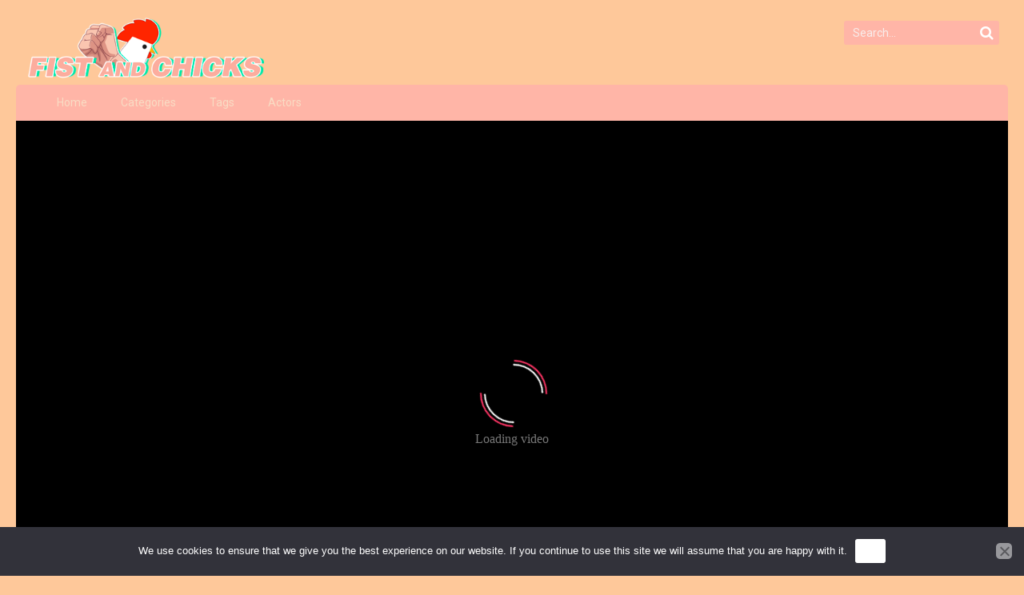

--- FILE ---
content_type: text/html; charset=UTF-8
request_url: https://fistandchicks.com/lesbians-in-stockings-use-two-sided-dildo-and-lick-pussy/
body_size: 17142
content:
<!DOCTYPE html>


<html lang="en-US">
<head>
<meta charset="UTF-8">
<meta content='width=device-width, initial-scale=1.0, maximum-scale=1.0, user-scalable=0' name='viewport' />
<link rel="profile" href="https://gmpg.org/xfn/11">
<link rel="icon" href="https://fistandchicks.com/wp-content/uploads/2022/08/favico_fac.png">

<!-- Meta social networks -->

<!-- Meta Facebook -->
<meta property="fb:app_id" content="966242223397117" />
<meta property="og:url" content="https://fistandchicks.com/lesbians-in-stockings-use-two-sided-dildo-and-lick-pussy/" />
<meta property="og:type" content="article" />
<meta property="og:title" content="Lesbians in stockings use two sided dildo and lick pussy" />
<meta property="og:description" content="Lesbians in stockings use two sided dildo and lick pussy" />
<meta property="og:image" content="https://fistandchicks.com/wp-content/uploads/2022/08/lesbians-in-stockings-use-two-sided-dildo-and-lick-pussy.jpg" />
<meta property="og:image:width" content="200" />
<meta property="og:image:height" content="200" />

<!-- Meta Twitter -->
<meta name="twitter:card" content="summary">
<!--<meta name="twitter:site" content="@site_username">-->
<meta name="twitter:title" content="Lesbians in stockings use two sided dildo and lick pussy">
<meta name="twitter:description" content="Lesbians in stockings use two sided dildo and lick pussy">
<!--<meta name="twitter:creator" content="@creator_username">-->
<meta name="twitter:image" content="https://fistandchicks.com/wp-content/uploads/2022/08/lesbians-in-stockings-use-two-sided-dildo-and-lick-pussy.jpg">
<!--<meta name="twitter:domain" content="YourDomain.com">-->

<!-- Temp Style -->


<style>
	.post-thumbnail {
		padding-bottom: 56.25%;
	}
	.post-thumbnail .wpst-trailer,
	.post-thumbnail img {
		object-fit: fill;
	}

        body.custom-background {
        background-image: url();
        background-color: #181818!important;
        background-repeat: repeat;
        background-attachment: fixed;
    }
    .site-title a {
        font-family: Open Sans;
        font-size: 36px;
    }
    .site-branding .logo img {
        max-width: 300px;
        max-height: 120px;
        margin-top: 0px;
        margin-left: 10px;
    }
    a,
    .site-title a i,
    .thumb-block:hover span.title,
    .categories-list .thumb-block:hover .entry-header .cat-title:before,
    .required,
    .post-like a:hover i,
    .top-bar i:hover,
    .menu-toggle i,
    .main-navigation.toggled li:hover > a,
    .main-navigation.toggled li.focus > a,
    .main-navigation.toggled li.current_page_item > a,
    .main-navigation.toggled li.current-menu-item > a,
    #filters .filters-select:after,
    .top-bar .membership a i,
    .thumb-block:hover .photos-count i,
    .aside-filters span:hover a,
    .aside-filters span:hover a i,
    .filters a.active,
    .filters a:hover,
    .archive-aside a:hover,
    #video-links a:hover,
    #video-links a:hover i,
    .video-share .video-share-url a#clickme:hover,
    a#show-sharing-buttons.active,
    a#show-sharing-buttons.active i,
    .morelink:hover,
    .morelink:hover i,
    .footer-menu-container a:hover,
    .categories-list .thumb-block:hover .entry-header span,
    .tags-letter-block .tag-items .tag-item a:hover,
    .menu-toggle-open,
    .search-open {
        color: #FFFFFF;
    }
    button,
    .button,
    .btn,
    input[type="button"],
    input[type="reset"],
    input[type="submit"],
    .pagination ul li a.current,
    .pagination ul li a:hover,
    body #filters .label.secondary.active,
    .label.secondary:hover,
    .widget_categories ul li a:hover,
    a.tag-cloud-link:hover,
    .template-actors li a:hover,
    .rating-bar-meter,
    .vjs-play-progress,
    #filters .filters-options span:hover,
    .top-bar .social-share a:hover,
    .thumb-block:hover span.hd-video,
    .label:hover,
    .label:focus,
    .label:active,
    .mobile-pagination .pagination-nav span,
    .mobile-pagination .pagination-nav a {
        background-color: #FFFFFF!important;
    }
    button:hover,
    .button:hover {
        background-color: lighten(#FFFFFF,50%);
    }
    #video-tabs button.tab-link.active,
    .page-title,
    .page .entry-title,
    .comments-title,
    .comment-reply-title,
    input[type="text"]:focus,
    input[type="email"]:focus,
    input[type="url"]:focus,
    input[type="password"]:focus,
    input[type="search"]:focus,
    input[type="number"]:focus,
    input[type="tel"]:focus,
    input[type="range"]:focus,
    input[type="date"]:focus,
    input[type="month"]:focus,
    input[type="week"]:focus,
    input[type="time"]:focus,
    input[type="datetime"]:focus,
    input[type="datetime-local"]:focus,
    input[type="color"]:focus,
    textarea:focus,
    .filters a.active {
        border-color: #FFFFFF!important;
    }
    ul li.current-menu-item a {
        border-bottom-color: #FFFFFF!important;
    }
    .logo-watermark-img {
        max-width: px;
    }
    .video-js .vjs-big-play-button {
        background-color: #FFFFFF!important;
        border-color: #FFFFFF!important;
    }
</style>

<!-- Google Analytics -->

<!-- Meta Verification -->
<meta name="exoclick-site-verification" content="cef2a49d896d79f4e4dc048dc202c05e" />
<meta name='robots' content='index, follow, max-image-preview:large, max-snippet:-1, max-video-preview:-1' />

	<!-- This site is optimized with the Yoast SEO plugin v26.8 - https://yoast.com/product/yoast-seo-wordpress/ -->
	<title>Lesbians in stockings use two sided dildo and lick pussy - Best fisting porn videos with hot chicks</title>
	<meta name="description" content="Lesbians in stockings use two sided dildo and lick pussy - Best fisting porn videos with hot chicks - Fisting porn is one of the roughest sex videos, on this page we have collected the best fisting porn videos with the best chicks. Teens and MILFs are getting their pussies and assholes fisted hard. Some girls can open their pussy or ass so wide that two fists can fit in it - we have many videos like this, but we also have rougher fisting porn movies!" />
	<link rel="canonical" href="https://fistandchicks.com/lesbians-in-stockings-use-two-sided-dildo-and-lick-pussy/" />
	<meta property="og:locale" content="en_US" />
	<meta property="og:type" content="article" />
	<meta property="og:title" content="Lesbians in stockings use two sided dildo and lick pussy - Best fisting porn videos with hot chicks" />
	<meta property="og:description" content="Lesbians in stockings use two sided dildo and lick pussy - Best fisting porn videos with hot chicks - Fisting porn is one of the roughest sex videos, on this page we have collected the best fisting porn videos with the best chicks. Teens and MILFs are getting their pussies and assholes fisted hard. Some girls can open their pussy or ass so wide that two fists can fit in it - we have many videos like this, but we also have rougher fisting porn movies!" />
	<meta property="og:url" content="https://fistandchicks.com/lesbians-in-stockings-use-two-sided-dildo-and-lick-pussy/" />
	<meta property="og:site_name" content="Best fisting porn videos with hot chicks" />
	<meta property="article:published_time" content="2025-09-23T23:58:42+00:00" />
	<meta property="og:image" content="https://fistandchicks.com/wp-content/uploads/2022/08/lesbians-in-stockings-use-two-sided-dildo-and-lick-pussy.jpg" />
	<meta property="og:image:width" content="320" />
	<meta property="og:image:height" content="180" />
	<meta property="og:image:type" content="image/jpeg" />
	<meta name="author" content="kecskemese" />
	<meta name="twitter:card" content="summary_large_image" />
	<meta name="twitter:label1" content="Written by" />
	<meta name="twitter:data1" content="kecskemese" />
	<script type="application/ld+json" class="yoast-schema-graph">{"@context":"https://schema.org","@graph":[{"@type":"Article","@id":"https://fistandchicks.com/lesbians-in-stockings-use-two-sided-dildo-and-lick-pussy/#article","isPartOf":{"@id":"https://fistandchicks.com/lesbians-in-stockings-use-two-sided-dildo-and-lick-pussy/"},"author":{"name":"kecskemese","@id":"https://fistandchicks.com/#/schema/person/10cd3e9f210bb9c620830f851b1b8068"},"headline":"Lesbians in stockings use two sided dildo and lick pussy","datePublished":"2025-09-23T23:58:42+00:00","mainEntityOfPage":{"@id":"https://fistandchicks.com/lesbians-in-stockings-use-two-sided-dildo-and-lick-pussy/"},"wordCount":10,"commentCount":5,"image":{"@id":"https://fistandchicks.com/lesbians-in-stockings-use-two-sided-dildo-and-lick-pussy/#primaryimage"},"thumbnailUrl":"https://fistandchicks.com/wp-content/uploads/2022/08/lesbians-in-stockings-use-two-sided-dildo-and-lick-pussy.jpg","keywords":["dildo","lesbians","lick","lick pussy","pussy","stockings","two"],"articleSection":["Double Sided Dildo"],"inLanguage":"en-US","potentialAction":[{"@type":"CommentAction","name":"Comment","target":["https://fistandchicks.com/lesbians-in-stockings-use-two-sided-dildo-and-lick-pussy/#respond"]}]},{"@type":"WebPage","@id":"https://fistandchicks.com/lesbians-in-stockings-use-two-sided-dildo-and-lick-pussy/","url":"https://fistandchicks.com/lesbians-in-stockings-use-two-sided-dildo-and-lick-pussy/","name":"Lesbians in stockings use two sided dildo and lick pussy - Best fisting porn videos with hot chicks","isPartOf":{"@id":"https://fistandchicks.com/#website"},"primaryImageOfPage":{"@id":"https://fistandchicks.com/lesbians-in-stockings-use-two-sided-dildo-and-lick-pussy/#primaryimage"},"image":{"@id":"https://fistandchicks.com/lesbians-in-stockings-use-two-sided-dildo-and-lick-pussy/#primaryimage"},"thumbnailUrl":"https://fistandchicks.com/wp-content/uploads/2022/08/lesbians-in-stockings-use-two-sided-dildo-and-lick-pussy.jpg","datePublished":"2025-09-23T23:58:42+00:00","author":{"@id":"https://fistandchicks.com/#/schema/person/10cd3e9f210bb9c620830f851b1b8068"},"description":"Lesbians in stockings use two sided dildo and lick pussy - Best fisting porn videos with hot chicks - Fisting porn is one of the roughest sex videos, on this page we have collected the best fisting porn videos with the best chicks. Teens and MILFs are getting their pussies and assholes fisted hard. Some girls can open their pussy or ass so wide that two fists can fit in it - we have many videos like this, but we also have rougher fisting porn movies!","breadcrumb":{"@id":"https://fistandchicks.com/lesbians-in-stockings-use-two-sided-dildo-and-lick-pussy/#breadcrumb"},"inLanguage":"en-US","potentialAction":[{"@type":"ReadAction","target":["https://fistandchicks.com/lesbians-in-stockings-use-two-sided-dildo-and-lick-pussy/"]}]},{"@type":"ImageObject","inLanguage":"en-US","@id":"https://fistandchicks.com/lesbians-in-stockings-use-two-sided-dildo-and-lick-pussy/#primaryimage","url":"https://fistandchicks.com/wp-content/uploads/2022/08/lesbians-in-stockings-use-two-sided-dildo-and-lick-pussy.jpg","contentUrl":"https://fistandchicks.com/wp-content/uploads/2022/08/lesbians-in-stockings-use-two-sided-dildo-and-lick-pussy.jpg","width":320,"height":180},{"@type":"BreadcrumbList","@id":"https://fistandchicks.com/lesbians-in-stockings-use-two-sided-dildo-and-lick-pussy/#breadcrumb","itemListElement":[{"@type":"ListItem","position":1,"name":"Home","item":"https://fistandchicks.com/"},{"@type":"ListItem","position":2,"name":"Lesbians in stockings use two sided dildo and lick pussy"}]},{"@type":"WebSite","@id":"https://fistandchicks.com/#website","url":"https://fistandchicks.com/","name":"Best fisting porn videos with hot chicks","description":"","potentialAction":[{"@type":"SearchAction","target":{"@type":"EntryPoint","urlTemplate":"https://fistandchicks.com/?s={search_term_string}"},"query-input":{"@type":"PropertyValueSpecification","valueRequired":true,"valueName":"search_term_string"}}],"inLanguage":"en-US"},{"@type":"Person","@id":"https://fistandchicks.com/#/schema/person/10cd3e9f210bb9c620830f851b1b8068","name":"kecskemese","sameAs":["https://fistandchicks.com"],"url":"https://fistandchicks.com/author/kecskemese/"}]}</script>
	<!-- / Yoast SEO plugin. -->


<link rel='dns-prefetch' href='//vjs.zencdn.net' />
<link rel='dns-prefetch' href='//unpkg.com' />
<link rel='dns-prefetch' href='//fonts.googleapis.com' />
<link rel='dns-prefetch' href='//www.googletagmanager.com' />
<link rel="alternate" type="application/rss+xml" title="Best fisting porn videos with hot chicks &raquo; Feed" href="https://fistandchicks.com/feed/" />
<link rel="alternate" type="application/rss+xml" title="Best fisting porn videos with hot chicks &raquo; Comments Feed" href="https://fistandchicks.com/comments/feed/" />
<link rel="alternate" type="application/rss+xml" title="Best fisting porn videos with hot chicks &raquo; Lesbians in stockings use two sided dildo and lick pussy Comments Feed" href="https://fistandchicks.com/lesbians-in-stockings-use-two-sided-dildo-and-lick-pussy/feed/" />
<link rel="alternate" title="oEmbed (JSON)" type="application/json+oembed" href="https://fistandchicks.com/wp-json/oembed/1.0/embed?url=https%3A%2F%2Ffistandchicks.com%2Flesbians-in-stockings-use-two-sided-dildo-and-lick-pussy%2F" />
<link rel="alternate" title="oEmbed (XML)" type="text/xml+oembed" href="https://fistandchicks.com/wp-json/oembed/1.0/embed?url=https%3A%2F%2Ffistandchicks.com%2Flesbians-in-stockings-use-two-sided-dildo-and-lick-pussy%2F&#038;format=xml" />
<style id='wp-img-auto-sizes-contain-inline-css' type='text/css'>
img:is([sizes=auto i],[sizes^="auto," i]){contain-intrinsic-size:3000px 1500px}
/*# sourceURL=wp-img-auto-sizes-contain-inline-css */
</style>
<style id='wp-emoji-styles-inline-css' type='text/css'>

	img.wp-smiley, img.emoji {
		display: inline !important;
		border: none !important;
		box-shadow: none !important;
		height: 1em !important;
		width: 1em !important;
		margin: 0 0.07em !important;
		vertical-align: -0.1em !important;
		background: none !important;
		padding: 0 !important;
	}
/*# sourceURL=wp-emoji-styles-inline-css */
</style>
<style id='wp-block-library-inline-css' type='text/css'>
:root{--wp-block-synced-color:#7a00df;--wp-block-synced-color--rgb:122,0,223;--wp-bound-block-color:var(--wp-block-synced-color);--wp-editor-canvas-background:#ddd;--wp-admin-theme-color:#007cba;--wp-admin-theme-color--rgb:0,124,186;--wp-admin-theme-color-darker-10:#006ba1;--wp-admin-theme-color-darker-10--rgb:0,107,160.5;--wp-admin-theme-color-darker-20:#005a87;--wp-admin-theme-color-darker-20--rgb:0,90,135;--wp-admin-border-width-focus:2px}@media (min-resolution:192dpi){:root{--wp-admin-border-width-focus:1.5px}}.wp-element-button{cursor:pointer}:root .has-very-light-gray-background-color{background-color:#eee}:root .has-very-dark-gray-background-color{background-color:#313131}:root .has-very-light-gray-color{color:#eee}:root .has-very-dark-gray-color{color:#313131}:root .has-vivid-green-cyan-to-vivid-cyan-blue-gradient-background{background:linear-gradient(135deg,#00d084,#0693e3)}:root .has-purple-crush-gradient-background{background:linear-gradient(135deg,#34e2e4,#4721fb 50%,#ab1dfe)}:root .has-hazy-dawn-gradient-background{background:linear-gradient(135deg,#faaca8,#dad0ec)}:root .has-subdued-olive-gradient-background{background:linear-gradient(135deg,#fafae1,#67a671)}:root .has-atomic-cream-gradient-background{background:linear-gradient(135deg,#fdd79a,#004a59)}:root .has-nightshade-gradient-background{background:linear-gradient(135deg,#330968,#31cdcf)}:root .has-midnight-gradient-background{background:linear-gradient(135deg,#020381,#2874fc)}:root{--wp--preset--font-size--normal:16px;--wp--preset--font-size--huge:42px}.has-regular-font-size{font-size:1em}.has-larger-font-size{font-size:2.625em}.has-normal-font-size{font-size:var(--wp--preset--font-size--normal)}.has-huge-font-size{font-size:var(--wp--preset--font-size--huge)}.has-text-align-center{text-align:center}.has-text-align-left{text-align:left}.has-text-align-right{text-align:right}.has-fit-text{white-space:nowrap!important}#end-resizable-editor-section{display:none}.aligncenter{clear:both}.items-justified-left{justify-content:flex-start}.items-justified-center{justify-content:center}.items-justified-right{justify-content:flex-end}.items-justified-space-between{justify-content:space-between}.screen-reader-text{border:0;clip-path:inset(50%);height:1px;margin:-1px;overflow:hidden;padding:0;position:absolute;width:1px;word-wrap:normal!important}.screen-reader-text:focus{background-color:#ddd;clip-path:none;color:#444;display:block;font-size:1em;height:auto;left:5px;line-height:normal;padding:15px 23px 14px;text-decoration:none;top:5px;width:auto;z-index:100000}html :where(.has-border-color){border-style:solid}html :where([style*=border-top-color]){border-top-style:solid}html :where([style*=border-right-color]){border-right-style:solid}html :where([style*=border-bottom-color]){border-bottom-style:solid}html :where([style*=border-left-color]){border-left-style:solid}html :where([style*=border-width]){border-style:solid}html :where([style*=border-top-width]){border-top-style:solid}html :where([style*=border-right-width]){border-right-style:solid}html :where([style*=border-bottom-width]){border-bottom-style:solid}html :where([style*=border-left-width]){border-left-style:solid}html :where(img[class*=wp-image-]){height:auto;max-width:100%}:where(figure){margin:0 0 1em}html :where(.is-position-sticky){--wp-admin--admin-bar--position-offset:var(--wp-admin--admin-bar--height,0px)}@media screen and (max-width:600px){html :where(.is-position-sticky){--wp-admin--admin-bar--position-offset:0px}}

/*# sourceURL=wp-block-library-inline-css */
</style><style id='wp-block-group-inline-css' type='text/css'>
.wp-block-group{box-sizing:border-box}:where(.wp-block-group.wp-block-group-is-layout-constrained){position:relative}
/*# sourceURL=https://fistandchicks.com/wp-includes/blocks/group/style.min.css */
</style>
<style id='global-styles-inline-css' type='text/css'>
:root{--wp--preset--aspect-ratio--square: 1;--wp--preset--aspect-ratio--4-3: 4/3;--wp--preset--aspect-ratio--3-4: 3/4;--wp--preset--aspect-ratio--3-2: 3/2;--wp--preset--aspect-ratio--2-3: 2/3;--wp--preset--aspect-ratio--16-9: 16/9;--wp--preset--aspect-ratio--9-16: 9/16;--wp--preset--color--black: #000000;--wp--preset--color--cyan-bluish-gray: #abb8c3;--wp--preset--color--white: #ffffff;--wp--preset--color--pale-pink: #f78da7;--wp--preset--color--vivid-red: #cf2e2e;--wp--preset--color--luminous-vivid-orange: #ff6900;--wp--preset--color--luminous-vivid-amber: #fcb900;--wp--preset--color--light-green-cyan: #7bdcb5;--wp--preset--color--vivid-green-cyan: #00d084;--wp--preset--color--pale-cyan-blue: #8ed1fc;--wp--preset--color--vivid-cyan-blue: #0693e3;--wp--preset--color--vivid-purple: #9b51e0;--wp--preset--gradient--vivid-cyan-blue-to-vivid-purple: linear-gradient(135deg,rgb(6,147,227) 0%,rgb(155,81,224) 100%);--wp--preset--gradient--light-green-cyan-to-vivid-green-cyan: linear-gradient(135deg,rgb(122,220,180) 0%,rgb(0,208,130) 100%);--wp--preset--gradient--luminous-vivid-amber-to-luminous-vivid-orange: linear-gradient(135deg,rgb(252,185,0) 0%,rgb(255,105,0) 100%);--wp--preset--gradient--luminous-vivid-orange-to-vivid-red: linear-gradient(135deg,rgb(255,105,0) 0%,rgb(207,46,46) 100%);--wp--preset--gradient--very-light-gray-to-cyan-bluish-gray: linear-gradient(135deg,rgb(238,238,238) 0%,rgb(169,184,195) 100%);--wp--preset--gradient--cool-to-warm-spectrum: linear-gradient(135deg,rgb(74,234,220) 0%,rgb(151,120,209) 20%,rgb(207,42,186) 40%,rgb(238,44,130) 60%,rgb(251,105,98) 80%,rgb(254,248,76) 100%);--wp--preset--gradient--blush-light-purple: linear-gradient(135deg,rgb(255,206,236) 0%,rgb(152,150,240) 100%);--wp--preset--gradient--blush-bordeaux: linear-gradient(135deg,rgb(254,205,165) 0%,rgb(254,45,45) 50%,rgb(107,0,62) 100%);--wp--preset--gradient--luminous-dusk: linear-gradient(135deg,rgb(255,203,112) 0%,rgb(199,81,192) 50%,rgb(65,88,208) 100%);--wp--preset--gradient--pale-ocean: linear-gradient(135deg,rgb(255,245,203) 0%,rgb(182,227,212) 50%,rgb(51,167,181) 100%);--wp--preset--gradient--electric-grass: linear-gradient(135deg,rgb(202,248,128) 0%,rgb(113,206,126) 100%);--wp--preset--gradient--midnight: linear-gradient(135deg,rgb(2,3,129) 0%,rgb(40,116,252) 100%);--wp--preset--font-size--small: 13px;--wp--preset--font-size--medium: 20px;--wp--preset--font-size--large: 36px;--wp--preset--font-size--x-large: 42px;--wp--preset--spacing--20: 0.44rem;--wp--preset--spacing--30: 0.67rem;--wp--preset--spacing--40: 1rem;--wp--preset--spacing--50: 1.5rem;--wp--preset--spacing--60: 2.25rem;--wp--preset--spacing--70: 3.38rem;--wp--preset--spacing--80: 5.06rem;--wp--preset--shadow--natural: 6px 6px 9px rgba(0, 0, 0, 0.2);--wp--preset--shadow--deep: 12px 12px 50px rgba(0, 0, 0, 0.4);--wp--preset--shadow--sharp: 6px 6px 0px rgba(0, 0, 0, 0.2);--wp--preset--shadow--outlined: 6px 6px 0px -3px rgb(255, 255, 255), 6px 6px rgb(0, 0, 0);--wp--preset--shadow--crisp: 6px 6px 0px rgb(0, 0, 0);}:where(.is-layout-flex){gap: 0.5em;}:where(.is-layout-grid){gap: 0.5em;}body .is-layout-flex{display: flex;}.is-layout-flex{flex-wrap: wrap;align-items: center;}.is-layout-flex > :is(*, div){margin: 0;}body .is-layout-grid{display: grid;}.is-layout-grid > :is(*, div){margin: 0;}:where(.wp-block-columns.is-layout-flex){gap: 2em;}:where(.wp-block-columns.is-layout-grid){gap: 2em;}:where(.wp-block-post-template.is-layout-flex){gap: 1.25em;}:where(.wp-block-post-template.is-layout-grid){gap: 1.25em;}.has-black-color{color: var(--wp--preset--color--black) !important;}.has-cyan-bluish-gray-color{color: var(--wp--preset--color--cyan-bluish-gray) !important;}.has-white-color{color: var(--wp--preset--color--white) !important;}.has-pale-pink-color{color: var(--wp--preset--color--pale-pink) !important;}.has-vivid-red-color{color: var(--wp--preset--color--vivid-red) !important;}.has-luminous-vivid-orange-color{color: var(--wp--preset--color--luminous-vivid-orange) !important;}.has-luminous-vivid-amber-color{color: var(--wp--preset--color--luminous-vivid-amber) !important;}.has-light-green-cyan-color{color: var(--wp--preset--color--light-green-cyan) !important;}.has-vivid-green-cyan-color{color: var(--wp--preset--color--vivid-green-cyan) !important;}.has-pale-cyan-blue-color{color: var(--wp--preset--color--pale-cyan-blue) !important;}.has-vivid-cyan-blue-color{color: var(--wp--preset--color--vivid-cyan-blue) !important;}.has-vivid-purple-color{color: var(--wp--preset--color--vivid-purple) !important;}.has-black-background-color{background-color: var(--wp--preset--color--black) !important;}.has-cyan-bluish-gray-background-color{background-color: var(--wp--preset--color--cyan-bluish-gray) !important;}.has-white-background-color{background-color: var(--wp--preset--color--white) !important;}.has-pale-pink-background-color{background-color: var(--wp--preset--color--pale-pink) !important;}.has-vivid-red-background-color{background-color: var(--wp--preset--color--vivid-red) !important;}.has-luminous-vivid-orange-background-color{background-color: var(--wp--preset--color--luminous-vivid-orange) !important;}.has-luminous-vivid-amber-background-color{background-color: var(--wp--preset--color--luminous-vivid-amber) !important;}.has-light-green-cyan-background-color{background-color: var(--wp--preset--color--light-green-cyan) !important;}.has-vivid-green-cyan-background-color{background-color: var(--wp--preset--color--vivid-green-cyan) !important;}.has-pale-cyan-blue-background-color{background-color: var(--wp--preset--color--pale-cyan-blue) !important;}.has-vivid-cyan-blue-background-color{background-color: var(--wp--preset--color--vivid-cyan-blue) !important;}.has-vivid-purple-background-color{background-color: var(--wp--preset--color--vivid-purple) !important;}.has-black-border-color{border-color: var(--wp--preset--color--black) !important;}.has-cyan-bluish-gray-border-color{border-color: var(--wp--preset--color--cyan-bluish-gray) !important;}.has-white-border-color{border-color: var(--wp--preset--color--white) !important;}.has-pale-pink-border-color{border-color: var(--wp--preset--color--pale-pink) !important;}.has-vivid-red-border-color{border-color: var(--wp--preset--color--vivid-red) !important;}.has-luminous-vivid-orange-border-color{border-color: var(--wp--preset--color--luminous-vivid-orange) !important;}.has-luminous-vivid-amber-border-color{border-color: var(--wp--preset--color--luminous-vivid-amber) !important;}.has-light-green-cyan-border-color{border-color: var(--wp--preset--color--light-green-cyan) !important;}.has-vivid-green-cyan-border-color{border-color: var(--wp--preset--color--vivid-green-cyan) !important;}.has-pale-cyan-blue-border-color{border-color: var(--wp--preset--color--pale-cyan-blue) !important;}.has-vivid-cyan-blue-border-color{border-color: var(--wp--preset--color--vivid-cyan-blue) !important;}.has-vivid-purple-border-color{border-color: var(--wp--preset--color--vivid-purple) !important;}.has-vivid-cyan-blue-to-vivid-purple-gradient-background{background: var(--wp--preset--gradient--vivid-cyan-blue-to-vivid-purple) !important;}.has-light-green-cyan-to-vivid-green-cyan-gradient-background{background: var(--wp--preset--gradient--light-green-cyan-to-vivid-green-cyan) !important;}.has-luminous-vivid-amber-to-luminous-vivid-orange-gradient-background{background: var(--wp--preset--gradient--luminous-vivid-amber-to-luminous-vivid-orange) !important;}.has-luminous-vivid-orange-to-vivid-red-gradient-background{background: var(--wp--preset--gradient--luminous-vivid-orange-to-vivid-red) !important;}.has-very-light-gray-to-cyan-bluish-gray-gradient-background{background: var(--wp--preset--gradient--very-light-gray-to-cyan-bluish-gray) !important;}.has-cool-to-warm-spectrum-gradient-background{background: var(--wp--preset--gradient--cool-to-warm-spectrum) !important;}.has-blush-light-purple-gradient-background{background: var(--wp--preset--gradient--blush-light-purple) !important;}.has-blush-bordeaux-gradient-background{background: var(--wp--preset--gradient--blush-bordeaux) !important;}.has-luminous-dusk-gradient-background{background: var(--wp--preset--gradient--luminous-dusk) !important;}.has-pale-ocean-gradient-background{background: var(--wp--preset--gradient--pale-ocean) !important;}.has-electric-grass-gradient-background{background: var(--wp--preset--gradient--electric-grass) !important;}.has-midnight-gradient-background{background: var(--wp--preset--gradient--midnight) !important;}.has-small-font-size{font-size: var(--wp--preset--font-size--small) !important;}.has-medium-font-size{font-size: var(--wp--preset--font-size--medium) !important;}.has-large-font-size{font-size: var(--wp--preset--font-size--large) !important;}.has-x-large-font-size{font-size: var(--wp--preset--font-size--x-large) !important;}
/*# sourceURL=global-styles-inline-css */
</style>

<style id='classic-theme-styles-inline-css' type='text/css'>
/*! This file is auto-generated */
.wp-block-button__link{color:#fff;background-color:#32373c;border-radius:9999px;box-shadow:none;text-decoration:none;padding:calc(.667em + 2px) calc(1.333em + 2px);font-size:1.125em}.wp-block-file__button{background:#32373c;color:#fff;text-decoration:none}
/*# sourceURL=/wp-includes/css/classic-themes.min.css */
</style>
<link rel='stylesheet' id='cookie-notice-front-css' href='https://fistandchicks.com/wp-content/plugins/cookie-notice/css/front.min.css?ver=2.5.11' type='text/css' media='all' />
<link rel='stylesheet' id='wpst-font-awesome-css' href='https://fistandchicks.com/wp-content/themes/ultimatube/assets/stylesheets/font-awesome/css/font-awesome.min.css?ver=4.7.0' type='text/css' media='all' />
<link rel='stylesheet' id='wpst-videojs-style-css' href='//vjs.zencdn.net/7.8.4/video-js.css?ver=7.8.4' type='text/css' media='all' />
<link rel='stylesheet' id='wpst-style-css' href='https://fistandchicks.com/wp-content/themes/ultimatube/style.css?ver=1.2.3.1660214319' type='text/css' media='all' />
<link rel='stylesheet' id='wpst-roboto-font-css' href='https://fonts.googleapis.com/css?family=Roboto%3A400%2C700&#038;ver=1.2.3' type='text/css' media='all' />
<script type="text/javascript" id="cookie-notice-front-js-before">
/* <![CDATA[ */
var cnArgs = {"ajaxUrl":"https:\/\/fistandchicks.com\/wp-admin\/admin-ajax.php","nonce":"395c3f38f4","hideEffect":"fade","position":"bottom","onScroll":false,"onScrollOffset":100,"onClick":false,"cookieName":"cookie_notice_accepted","cookieTime":2592000,"cookieTimeRejected":2592000,"globalCookie":false,"redirection":false,"cache":false,"revokeCookies":false,"revokeCookiesOpt":"automatic"};

//# sourceURL=cookie-notice-front-js-before
/* ]]> */
</script>
<script type="text/javascript" src="https://fistandchicks.com/wp-content/plugins/cookie-notice/js/front.min.js?ver=2.5.11" id="cookie-notice-front-js"></script>
<script type="text/javascript" src="https://fistandchicks.com/wp-includes/js/jquery/jquery.min.js?ver=3.7.1" id="jquery-core-js"></script>
<script type="text/javascript" src="https://fistandchicks.com/wp-includes/js/jquery/jquery-migrate.min.js?ver=3.4.1" id="jquery-migrate-js"></script>
<link rel="https://api.w.org/" href="https://fistandchicks.com/wp-json/" /><link rel="alternate" title="JSON" type="application/json" href="https://fistandchicks.com/wp-json/wp/v2/posts/2908" /><link rel="EditURI" type="application/rsd+xml" title="RSD" href="https://fistandchicks.com/xmlrpc.php?rsd" />
<meta name="generator" content="WordPress 6.9" />
<link rel='shortlink' href='https://fistandchicks.com/?p=2908' />
<meta name="generator" content="Site Kit by Google 1.170.0" /><link rel="pingback" href="https://fistandchicks.com/xmlrpc.php"><!-- Google tag (gtag.js) -->
<script async src="https://www.googletagmanager.com/gtag/js?id=G-GSLW65HT6L"></script>
<script>
  window.dataLayer = window.dataLayer || [];
  function gtag(){dataLayer.push(arguments);}
  gtag('js', new Date());

  gtag('config', 'G-GSLW65HT6L');
		gtag('config', 'G-HTDSZ44J22');
</script>
<!-- Google Tag Manager snippet added by Site Kit -->
<script type="text/javascript">
/* <![CDATA[ */

			( function( w, d, s, l, i ) {
				w[l] = w[l] || [];
				w[l].push( {'gtm.start': new Date().getTime(), event: 'gtm.js'} );
				var f = d.getElementsByTagName( s )[0],
					j = d.createElement( s ), dl = l != 'dataLayer' ? '&l=' + l : '';
				j.async = true;
				j.src = 'https://www.googletagmanager.com/gtm.js?id=' + i + dl;
				f.parentNode.insertBefore( j, f );
			} )( window, document, 'script', 'dataLayer', 'GTM-WD4FK2G' );
			
/* ]]> */
</script>

<!-- End Google Tag Manager snippet added by Site Kit -->
		<style type="text/css" id="wp-custom-css">
			/* Ultimatube Púder v0.2 */

input[type=text] {
    color: #F8EDEB;
}


body {
	padding: 20px;
background: #FEC89A;
}

.widget-title, .page-title, .page .entry-title, .comments-title, .comment-reply-title {
		display: none;
}

.site-content {
	background: transparent;
	max-width: 1330px;
}

.footer-widget-zone {
    padding: 30px 30px 10px;
    background: #FFB5A7;
    width: 100%;
    clear: both;
    margin: 0;
    overflow: hidden;
}


/* Start MENU settings*/

#site-navigation {
		padding-left: 0px;
		padding-right: 0px;
    clear: both;
    display: block;
    float: left;
	border-top-left-radius: 5px;
	border-top-right-radius: 5px;
	}

#site-navigation ul {
		background: #FFB5A7;
		border-top-left-radius: 5px;
		border-top-right-radius: 5px;
    max-width: 1330px;
    margin: 0px auto;
    /* z-index: 5000; */
    z-index: 5;
}

#site-navigation ul li.current-menu-item a {
		background: #FFB5A7;
		color: #F8EDEB;
    border-bottom-style: none; 
    border-bottom-width: 0px;
}

#site-navigation > ul > li > a {
	  display: block;
    padding: 0 1.5em;

    color: #F9DCC4;
    outline: 0;
    font-size: 14px;
}

#site-navigation a:hover, a:focus, a:active, a:visited {
    color: #f8ad9d;
    background: #FEC89A;
		}
	
#site-navigation > ul > li:hover > a {
	  color: #f08080;
}

/* Navigation MENU End */


.filters {
    display: none;
}

.post-thumbnail .wpst-trailer, .post-thumbnail img {
	  border-radius: 0px;
}

.widget-title, .page-title, .page .entry-title, .comments-title, .comment-reply-title {
		background-color: transparent;
    color: #986dfb;
    font-size: 20px;
    font-weight: 700;
}

/* THUMB BLOCK START */

.video-list-content {
	max-width:100%;  
	min-height: 420px;
  padding-left: 0px;
  padding-right: 0px;
}

.videos-list {
	padding-left: 5px;
  padding-right: 5px;
	margin: -5px;
  overflow: hidden;
}

.thumb-block .title {
	  max-height: 48px!important;
		padding: 0px 0px 0px 0px;
		margin: 5px 10px 0px 10px;
}

.thumb-block {
		padding: 0px;
		margin-bottom: 0px;
	}

.thumb-block .entry-header {
		padding: 0px 0px 0px 0px;
		margin: 0px 0px 0px 0px;
		font-weight: 700;
    height: 48px;
    color: #F8EDEB;
    display: block;
    font-size: 12px;
    text-align: center;
		text-transform: capitalize;
		background: #FFB5A7;
}

.thumb-block .entry-header:hover span.title {
		padding: 5px 10px 0px 10px;
		margin: 0px 0px 0px 0px;
		font-weight: 700;
    height: 48px;
    overflow: hidden;
    color: #ff5d8f;
    display: block;
    font-size: 12px;
    text-align: center;
		text-transform: capitalize;
		background: #FCD5CE;
}


/* THUMB BLOCK END */

.archive-content {
	background: #FFB5A7;
	  position: relative;
    padding: 0px 0px 0px;
    float: right;
    width: 100%;
}

.site-branding {
		background: transparent;
		min-height: 10px;
		padding-left: 0px!important;
		padding-right: 0px!important;
}


.categories-list .thumb-block .entry-header, .actors-list .thumb-block .entry-header {
	height: 48px!important;
}


/* mobile menu icon colors */

.fa-navicon:before, .fa-reorder:before, .fa-bars:before {
    content: "\f0c9";
	color: white;
}

.fa-search:before {
    content: "\f002";
		color: white;
}

.header-search input {
		background: #FFB5A7;
    height: 30px;
    -webkit-border-radius: 3px;
    -moz-border-radius: 3px;
    border-radius: 3px;
    border-top-right-radius: 0;
    border-bottom-right-radius: 0;
		border: none;
}

.header-search input#searchsubmit {
		background: #FFB5A7!important;
  color: #FFFFFF!important;  
	line-height: 30px;
    border: none;
    border-top-left-radius: 0;
    border-bottom-left-radius: 0;
    border-top-right-radius: 3px;
    border-bottom-right-radius: 3px;
	border: none;
		height: 60px;
	}


/* Footer Start */
.site-footer {
	  padding: 10px 0px 10px 0px;
		margin-bottom: 30px;
    clear: both;
    width: 100%;
    background: #FFB5A7;
		color: #ffffff;
		border-bottom-left-radius: 5px;
		border-bottom-right-radius: 5px;
}

.site-footer a{
 	color: #8338EC;
}

.footerblock {
    line-height: 25px;
    padding-top: 10px;
    background-color: transparent;
    border: none;
    display: flex;
    flex-wrap: wrap;
    justify-content: center;
    margin: 0 -10px;
}

.box {
    border-radius: 5px;
    background: #ad9792;
    margin: 5px;
    width: 220px;
    min-width: 24%;
    padding: 5px;
    float: left;
    text-align: center;
}

/* Footer End */


/* Mobile Header Banner Start */
.happy-header-mobile, .happy-footer, .happy-footer-mobile, .happy-related-videos-mobile {
	  background: #FFB5A7;
		text-align: center;
    margin: 0 auto;
    font-size: 0;
    padding: 20px 0;
	border-top-right-radius: 3px;
    border-top-left-radius: 3px;
}
/* Mobile Header Banner End */



/* START VIDEO PLAYER PAGE SETTINGS */


.entry-content, .custom-content {
		padding: 0px 0px 0px 0px;
    background: #FFB5A7;;
}

span.duration, span.hd-video {
    background: #FFB5A7;
		border-radius: 5px;
    color: #F8EDEB;
    position: absolute;
    bottom: 5px;
    left: 5px;
    padding: 0.2em 0.4em;
    font-size: 0.75em;
}


.video-player-area {
	background: transparent;
}

.video-player-area .video-infos {
		height: 25px;
    padding: 0px!important;
    display: flex;
    justify-content: space-between;
}

.video-player-area .video-infos h1 {
    color: white;
    border: none;
    padding: 0px!important;
}

.under-video-block {
    overflow: hidden;
    padding: 0 0px 0px;
    border-bottom: none;
    background-color: #FFB5A7;
}

.video-tags {
    padding: 0px;
    overflow: hidden;
}

.video-tags a  {
    margin: 0px;
    display: inline-block;
}

.label {
    background: none;
    color: white;
    padding: 0px 0px;
    -webkit-border-radius: 5px;
    -moz-border-radius: 5px;
    border-radius: 3px;
}

/*category*/
.fa-folder:before {
    content: "\f07b";
		display: none;
}

/*actor*/
.fa-star:before {
    content: "\f005";
	display: none;
}

/*tag*/
.fa-tag:before {
    content: "\f02b";
		display: none;
}

/* VIDEO PLAYER PAGE SETTINGS END */



/* START PAGINATION SETTINGS */

.pagination ul li a, .mobile-pagination ul li span, .mobile-pagination ul li a {
    display: block;
    padding: 3px 12px;
    -webkit-border-radius: 5px;
    -moz-border-radius: 5px;
    border-radius: 3px;
}
.pagination ul li a, .mobile-pagination ul li span {
    font-weight: normal;
}


.pagination ul li a.current {
    background: #f08080!important;
    color: #FFB5A7;
}


.label.secondary, .pagination ul li a, .mobile-pagination ul li span {
		background-color: #F4978E!important;
    color: #FFB5A7;
}

.pagination ul li a:hover {
	background: #f08080!important;
	color: #FFB5A7;
}

#back-to-top.show:hover {
		margin: auto;
		width: 40px;
		height: 40px;
		background: #F8EDEB!important;
		color: #FFB5A7;
		position: fixed;
    bottom: 70px;
    z-index: 9999;
    text-align: center;
    cursor: pointer;
    text-decoration: none;
    transition: opacity .1s ease-out;
    opacity: 1;
}

#back-to-top {
		margin: auto;
		width: 40px;
		height: 40px;
		background: #f08080!important;
		color: #FFB5A7;
		position: fixed;
    bottom: 70px;
    z-index: 9999;
    text-align: center;
    cursor: pointer;
    text-decoration: none;
    transition: opacity .1s ease-out;
    opacity: 0;
}

#back-to-top > i {
	right: 6px;
	color: #FFB5A7;
}

#back-to-top > i:hover {
	right: 6px;
	color: #FFB5A7;
}


.under-video-block .show-more-related a.button {
	 	background: #f08080!important;
		color: #FFB5A7;
    display: table;
    margin: 10px auto;
    text-align: center;
}

.under-video-block .show-more-related a.button:hover {
	 	background: #F8EDEB!important;
		color: #FFB5A7!important;
    display: table;
    margin: 10px auto;
    text-align: center;
}

/* ENF OF PAGINATION SETTINGS */



/* 992 to 1199px device */
@media (min-width: 992px) and (max-width: 1199.98px) {
	
/* search settings */
.header-search {
	width: inherit;
	top: 6px!important;
  position: absolute;
  transform: none!important;
  display: block!important;
	padding-right: 0px!important;
	right: 0%!important;
	left: inherit!important;
	}

.header-search input {
    height: 30px;
    -webkit-border-radius: 3px;
    -moz-border-radius: 3px;
    border-radius: 3px;
    border-top-right-radius: 0;
    border-bottom-right-radius: 0;
	}

.header-search input#searchsubmit {
		color: #FFB5A7;
    width: 30px;
    font-size: 18px;
    height: 30px;
    line-height: 30px;
    border: none;
    border-top-left-radius: 0;
    border-bottom-left-radius: 0;
    border-top-right-radius: 3px;
    border-bottom-right-radius: 3px;
	}
	
.video-list-content {
	max-width:100%;  
	min-height: 420px;
  padding-left: 0px;
  padding-right: 0px;
}

.videos-list {
	padding-left: 5px;
  padding-right: 5px;
	margin: -5px;
  overflow: hidden;
}
	
	.thumb-block {
		padding: 0px;
	}

}

/* above 1200px device */
@media (min-width: 1200px){
.header-search {
	width: inherit;
	top: 6px!important;
  position: absolute;
  transform: none!important;
  display: block!important;
	padding-right: 0px!important;
	right: 0%!important;
	left: inherit!important;
	}
	
.header-search input {
	background: #FFB5A7;
    height: 30px;
    -webkit-border-radius: 3px;
    -moz-border-radius: 3px;
    border-radius: 3px;
    border-top-right-radius: 0;
    border-bottom-right-radius: 0;
		border: none;
}

.header-search input#searchsubmit {
	width: 30px;
    font-size: 18px;
    height: 30px;
    line-height: 30px;
    border: none;
    color: #FFB5A7;
    border-top-left-radius: 0;
    border-bottom-left-radius: 0px;
    border-top-right-radius: 3px;
    border-bottom-right-radius: 3px;
	}

.video-list-content {
	max-width:100%;  
	min-height: 420px;
  padding-left: 0px;
  padding-right: 0px;
}

.videos-list {
	padding-left: 5px;
  padding-right: 5px;
	margin: -5px;
  overflow: hidden;
}
	
	.thumb-block {
		padding: 0px;
	}
	
}

/* above 575px device */
@media (max-width: 575.98px) {
.thumb-block {
		padding: 0px;
	}
	
.video-list-content {
	max-width:100%;  
	min-height: 420px;
  padding-left: 0px;
  padding-right: 0px;
}

.videos-list {
	padding-left: 5px;
  padding-right: 5px;
	margin: -5px;
  overflow: hidden;
}	
		
}		</style>
		</head>  <body class="wp-singular post-template-default single single-post postid-2908 single-format-video wp-theme-ultimatube cookies-not-set">  <div id="page"> 	<a class="skip-link screen-reader-text" href="#content">Skip to content</a>  	<div class="header row"> 		<div class="site-branding"> 			<div class="logo"> 									<a href="https://fistandchicks.com/" rel="home" title="Best fisting porn videos with hot chicks"><img src="https://fistandchicks.com/wp-content/uploads/2022/08/fistandchicks.png" alt="Best fisting porn videos with hot chicks"></a> 				 							</div> 		</div><!-- .site-branding --> 		 		<div class="search-menu-mobile">     <div class="header-search-mobile">         <i class="fa fa-search"></i>         </div>	     <div id="menu-toggle">         <i class="fa fa-bars"></i>     </div> </div>  <div class="header-search">     <form method="get" id="searchform" action="https://fistandchicks.com/">                             <input class="input-group-field" value="Search..." name="s" id="s" onfocus="if (this.value == 'Search...') {this.value = '';}" onblur="if (this.value == '') {this.value = 'Search...';}" type="text" />                          <input class="fa-input" type="submit" id="searchsubmit" value="&#xf002;" />             </form> </div> 		<nav id="site-navigation" class="main-navigation" role="navigation"> 						<div id="head-mobile"></div> 			<div class="button-nav"></div>			 			<ul id="menu-main-menu" class="menu"><li id="menu-item-14" class="menu-item menu-item-type-custom menu-item-object-custom menu-item-home menu-item-14"><a href="https://fistandchicks.com">Home</a></li> <li id="menu-item-15" class="menu-item menu-item-type-post_type menu-item-object-page menu-item-15"><a href="https://fistandchicks.com/categories/">Categories</a></li> <li id="menu-item-16" class="menu-item menu-item-type-post_type menu-item-object-page menu-item-16"><a href="https://fistandchicks.com/tags/">Tags</a></li> <li id="menu-item-17" class="menu-item menu-item-type-post_type menu-item-object-page menu-item-17"><a href="https://fistandchicks.com/actors/">Actors</a></li> </ul>		</nav> 	</div> 	<div class="clear"></div>   	 	<div id="content" class="site-content row">  	<div id="primary" class="content-area"> 		<main id="main" class="site-main" role="main">  		 <article id="post-2908" class="post-2908 post type-post status-publish format-video has-post-thumbnail hentry category-double-sided-dildo tag-dildo tag-lesbians tag-lick tag-lick-pussy tag-pussy tag-stockings tag-two post_format-post-format-video" itemprop="video" itemscope itemtype="http://schema.org/VideoObject"> 	 	<div class="entry-content"> 		 <div class="video-player-area"> 	<div class="video-player"> 		<meta itemprop="author" content="kecskemese" /> 		<meta itemprop="name" content="Lesbians in stockings use two sided dildo and lick pussy" /> 					<meta itemprop="description" content="Lesbians in stockings use two sided dildo and lick pussy" /> 				<meta itemprop="duration" content="P0DT0H6M15S" /> 		<meta itemprop="thumbnailUrl" content="https://ic-vt-lm.xhcdn.com/a/NjFhMzZlZDVlZTQ5MmIwODg1MDFjMGIyMzhjMzdkNjI/s(w:320,h:180),jpeg/012/095/770/1280x720.1.jpg" /> 					<meta itemprop="embedURL" content="https://xhamster.com/embed/12095770" /> 				<meta itemprop="uploadDate" content="2025-09-24T01:58:42+02:00" />  					<div class="responsive-player"> 				<iframe src="https://fistandchicks.com/wp-content/plugins/clean-tube-player/public/player-x.php?q=[base64]" frameborder="0" scrolling="no" allowfullscreen></iframe>			</div> 		 		<!-- Inside video player advertising --> 								</div>  				 	<div class="video-infos"> 		<div class="title-views"> 			<h1 itemprop="name">Lesbians in stockings use two sided dildo and lick pussy</h1>					</div> 			</div>  	<div class="video-actions"> 					</div> 	 			<div class="video-tags"> 			<div class="tags-list"><a href="https://fistandchicks.com/double-sided-dildo/" class="label" title="Double Sided Dildo"><i class="fa fa-folder"></i> Double Sided Dildo</a><a href="https://fistandchicks.com/tag/dildo/" class="label" title="dildo"><i class="fa fa-tag"></i> dildo</a><a href="https://fistandchicks.com/tag/lesbians/" class="label" title="lesbians"><i class="fa fa-tag"></i> lesbians</a><a href="https://fistandchicks.com/tag/lick/" class="label" title="lick"><i class="fa fa-tag"></i> lick</a><a href="https://fistandchicks.com/tag/lick-pussy/" class="label" title="lick pussy"><i class="fa fa-tag"></i> lick pussy</a><a href="https://fistandchicks.com/tag/pussy/" class="label" title="pussy"><i class="fa fa-tag"></i> pussy</a><a href="https://fistandchicks.com/tag/stockings/" class="label" title="stockings"><i class="fa fa-tag"></i> stockings</a><a href="https://fistandchicks.com/tag/two/" class="label" title="two"><i class="fa fa-tag"></i> two</a></div>		</div> 	 	<!-- Description --> 	 </div><!-- .video-player-area --> 				<div class="sidebar-ads">             </div>	</div> 	 	<div class="under-video-block">                                 <div class="videos-list">             <article id="post-2906" class="thumb-block post-2906 post type-post status-publish format-video has-post-thumbnail hentry category-double-sided-dildo tag-double post_format-post-format-video"> 	<a href="https://fistandchicks.com/rock-paper-scissors-challenge-loser-gets-a-double-sided-wedg/" title="ROCK PAPER SCISSORS CHALLENGE LOSER GETS A DOUBLE SIDED WEDG">  		<!-- Trailer --> 		 					<!-- Video trailer --> 						<div class="post-thumbnail video-with-trailer"> 				<video class="wpst-trailer" preload="none" muted loop poster="https://fistandchicks.com/wp-content/uploads/2022/08/rock-paper-scissors-challenge-loser-gets-a-double-sided-wedg-320x180.jpg"> 					<source src="//fistandchicks.com/wp-content/uploads/2022/08/rock-paper-scissors-challenge-loser-gets-a-double-sided-wedg.mp4" type='video/mp4'/> 				</video> 								<span class="duration">04:10</span>			</div> 		 		<header class="entry-header"> 			<span class="title">ROCK PAPER SCISSORS CHALLENGE LOSER GETS A DOUBLE SIDED WEDG</span>  					</header><!-- .entry-header --> 	</a> </article><!-- #post-## --> <article id="post-2912" class="thumb-block post-2912 post type-post status-publish format-video has-post-thumbnail hentry category-double-sided-dildo tag-dildo tag-two post_format-post-format-video actors-ariella-ferrera actors-chloe-amour"> 	<a href="https://fistandchicks.com/ariella-ferrera-and-chloe-amour-two-sided-dildo/" title="Ariella Ferrera and Chloe Amour Two Sided Dildo">  		<!-- Trailer --> 		 					<!-- Video trailer --> 						<div class="post-thumbnail video-with-trailer"> 				<video class="wpst-trailer" preload="none" muted loop poster="https://fistandchicks.com/wp-content/uploads/2022/08/ariella-ferrera-and-chloe-amour-two-sided-dildo-320x180.jpg"> 					<source src="//fistandchicks.com/wp-content/uploads/2022/08/ariella-ferrera-and-chloe-amour-two-sided-dildo.mp4" type='video/mp4'/> 				</video> 								<span class="duration">14:15</span>			</div> 		 		<header class="entry-header"> 			<span class="title">Ariella Ferrera and Chloe Amour Two Sided Dildo</span>  					</header><!-- .entry-header --> 	</a> </article><!-- #post-## --> <article id="post-2919" class="thumb-block post-2919 post type-post status-publish format-video has-post-thumbnail hentry category-double-sided-dildo post_format-post-format-video actors-lexi actors-pink"> 	<a href="https://fistandchicks.com/joey-and-lexi-lexi-turns-to-the-pink-side/" title="Joey and Lexi &#8211; Lexi turns to the pink side">  		<!-- Trailer --> 		 					<!-- Video trailer --> 						<div class="post-thumbnail video-with-trailer"> 				<video class="wpst-trailer" preload="none" muted loop poster="https://fistandchicks.com/wp-content/uploads/2022/08/joey-and-lexi-lexi-turns-to-the-pink-side-320x180.jpg"> 					<source src="//fistandchicks.com/wp-content/uploads/2022/08/joey-and-lexi-lexi-turns-to-the-pink-side.mp4" type='video/mp4'/> 				</video> 								<span class="duration">39:13</span>			</div> 		 		<header class="entry-header"> 			<span class="title">Joey and Lexi &#8211; Lexi turns to the pink side</span>  					</header><!-- .entry-header --> 	</a> </article><!-- #post-## --> <article id="post-2904" class="thumb-block post-2904 post type-post status-publish format-video has-post-thumbnail hentry category-double-sided-dildo tag-double tag-fuck tag-fuck-hard tag-hard tag-latina tag-latina-lesbians tag-lesbians post_format-post-format-video"> 	<a href="https://fistandchicks.com/latina-lesbians-use-double-sided-double-to-fuck-hard/" title="Latina lesbians use double sided double to fuck hard">  		<!-- Trailer --> 		 					<!-- Video trailer --> 						<div class="post-thumbnail video-with-trailer"> 				<video class="wpst-trailer" preload="none" muted loop poster="https://fistandchicks.com/wp-content/uploads/2022/08/latina-lesbians-use-double-sided-double-to-fuck-hard-320x180.jpg"> 					<source src="//fistandchicks.com/wp-content/uploads/2022/08/latina-lesbians-use-double-sided-double-to-fuck-hard.mp4" type='video/mp4'/> 				</video> 								<span class="duration">05:42</span>			</div> 		 		<header class="entry-header"> 			<span class="title">Latina lesbians use double sided double to fuck hard</span>  					</header><!-- .entry-header --> 	</a> </article><!-- #post-## --> <article id="post-2891" class="thumb-block post-2891 post type-post status-publish format-video has-post-thumbnail hentry category-double-sided-dildo tag-amateur tag-banging tag-sex tag-wives post_format-post-format-video actors-toy"> 	<a href="https://fistandchicks.com/filthy-amateur-wives-banging-double-sided-sex-toy/" title="Filthy amateur wives banging double-sided sex toy">  		<!-- Trailer --> 		 					<!-- Video trailer --> 						<div class="post-thumbnail video-with-trailer"> 				<video class="wpst-trailer" preload="none" muted loop poster="https://fistandchicks.com/wp-content/uploads/2022/08/filthy-amateur-wives-banging-double-sided-sex-toy-320x180.jpg"> 					<source src="//fistandchicks.com/wp-content/uploads/2022/08/filthy-amateur-wives-banging-double-sided-sex-toy.mp4" type='video/mp4'/> 				</video> 								<span class="duration">05:54</span>			</div> 		 		<header class="entry-header"> 			<span class="title">Filthy amateur wives banging double-sided sex toy</span>  					</header><!-- .entry-header --> 	</a> </article><!-- #post-## --> <article id="post-2893" class="thumb-block post-2893 post type-post status-publish format-video has-post-thumbnail hentry category-double-sided-dildo tag-blowjob tag-double post_format-post-format-video"> 	<a href="https://fistandchicks.com/double-sided-blowjob/" title="Double Sided Blowjob">  		<!-- Trailer --> 		 					<!-- Video trailer --> 						<div class="post-thumbnail video-with-trailer"> 				<video class="wpst-trailer" preload="none" muted loop poster="https://fistandchicks.com/wp-content/uploads/2022/08/double-sided-blowjob-320x180.jpg"> 					<source src="//fistandchicks.com/wp-content/uploads/2022/08/double-sided-blowjob.mp4" type='video/mp4'/> 				</video> 								<span class="duration">05:00</span>			</div> 		 		<header class="entry-header"> 			<span class="title">Double Sided Blowjob</span>  					</header><!-- .entry-header --> 	</a> </article><!-- #post-## --> <article id="post-2895" class="thumb-block post-2895 post type-post status-publish format-video has-post-thumbnail hentry category-double-sided-dildo tag-ass tag-double tag-pussy post_format-post-format-video"> 	<a href="https://fistandchicks.com/double-sided-tot-in-her-ass-and-pussy/" title="Double sided tot in her ass and pussy">  		<!-- Trailer --> 		 					<!-- Video trailer --> 						<div class="post-thumbnail video-with-trailer"> 				<video class="wpst-trailer" preload="none" muted loop poster="https://fistandchicks.com/wp-content/uploads/2022/08/double-sided-tot-in-her-ass-and-pussy-320x180.jpg"> 					<source src="//fistandchicks.com/wp-content/uploads/2022/08/double-sided-tot-in-her-ass-and-pussy.mp4" type='video/mp4'/> 				</video> 								<span class="duration">01:58</span>			</div> 		 		<header class="entry-header"> 			<span class="title">Double sided tot in her ass and pussy</span>  					</header><!-- .entry-header --> 	</a> </article><!-- #post-## --> <article id="post-2892" class="thumb-block post-2892 post type-post status-publish format-video has-post-thumbnail hentry category-double-sided-dildo tag-double tag-grandma tag-hot tag-pussy tag-pussy-lick tag-threesome post_format-post-format-video"> 	<a href="https://fistandchicks.com/hot-grandma-gets-pussy-licked-in-hot-double-sided-threesome/" title="Hot grandma gets pussy licked in hot double sided threesome">  		<!-- Trailer --> 		 					<!-- Video trailer --> 						<div class="post-thumbnail video-with-trailer"> 				<video class="wpst-trailer" preload="none" muted loop poster="https://fistandchicks.com/wp-content/uploads/2022/08/hot-grandma-gets-pussy-licked-in-hot-double-sided-threesome-320x180.jpg"> 					<source src="//fistandchicks.com/wp-content/uploads/2022/08/hot-grandma-gets-pussy-licked-in-hot-double-sided-threesome.mp4" type='video/mp4'/> 				</video> 								<span class="duration">07:00</span>			</div> 		 		<header class="entry-header"> 			<span class="title">Hot grandma gets pussy licked in hot double sided threesome</span>  					</header><!-- .entry-header --> 	</a> </article><!-- #post-## -->             </div>                         <div class="clear"></div>                             <div class="show-more-related">                     <a class="button" href="https://fistandchicks.com/double-sided-dildo/">Show more related videos</a>                 </div>                                  </div> <div class="clear"></div> 	 </article><!-- #post-## --> 		</main><!-- #main --> 	</div><!-- #primary -->  		<div class="clear"></div>  					<div class="happy-footer"> 				<iframe src="//a.realsrv.com/iframe.php?idzone=4769922&size=728x90" width="728" height="90" scrolling="no" marginwidth="0" marginheight="0" frameborder="0"></iframe>			</div> 							<div class="happy-footer-mobile"> 				<iframe src="//a.realsrv.com/iframe.php?idzone=4769924&size=300x100" width="300" height="100" scrolling="no" marginwidth="0" marginheight="0" frameborder="0"></iframe>			</div> 				 					<div class="footer-widget-zone">	 				<div class="row">				 					<div class="one-column-footer"> 						<section id="block-5" class="widget widget_block"> <div class="wp-block-group"><div class="wp-block-group__inner-container is-layout-flow wp-block-group-is-layout-flow"></div></div> </section><section id="block-6" class="widget widget_block"> <div class="wp-block-group"><div class="wp-block-group__inner-container is-layout-flow wp-block-group-is-layout-flow"></div></div> </section>					</div>					 				</div> 			</div> 		 		<footer id="colophon" class="site-footer" role="contentinfo"> 			 							<div class="site-info"> 					<h1>About Us</h1>  <p>Fisting porn is one of the roughest sex videos, on this page we have collected the best fisting porn videos with the best chicks. Teens and MILFs are getting their pussies and assholes fisted hard. Some girls can open their pussy or ass so wide that two fists can fit in it - we have many videos like this, but we also have rougher fisting porn movies! Trust me, they enjoy it, so you will too. There are lesbian girls who ask their girlfriends to have fist sex, which is a wonderful view when two young teenage girls fist each other. We also have many fisting videos where lonely single girls fist themselves - thos videos are the self fistings.  Don't think that mature moms don't enjoy fisting, maybe they enjoy it more than anyone else - when having one or two fists in her. E-mail: <a href="/cdn-cgi/l/email-protection" class="__cf_email__" data-cfemail="92f1fdfce6f3f1e6d2f4fbe1e6f3fcf6f1fafbf1f9e1bcf1fdff">[email&#160;protected]</a>      <h1>Our friends:</h1>  <a href="https://1pornlist.com/" rel="dofollow" target="_newpage">1 Porn List</a> | <a href='https://thebestfetishsites.com/best-fisting-porn-sites/' rel='dofollow' target='_blank'>Top Fisting Fetish Sites</a> | <a href='https://www.thepornlist.net/fisting-porn-sites/' rel='dofollow' target='_blank'>Best Fisting Porn List</a> | <a href='https://pornwhitelist.com/fisting-porn-videos/' rel='dofollow' target='_blank'>Best Fisting Porn Sites</a> | <a href='https://porndabster.com/best-fisting-porn-sites/' rel='dofollow' target='_blank'>Top Fisting Porn Sites</a> | <a href='https://porngrader.com/fisting-porn-sites/' rel='dofollow' target='_blank'>Fisting Porn Sites</a> |				</div> 			 					</footer><!-- #colophon --> 	</div><!-- #content -->	 </div><!-- #page -->  <a class="button" href="#" id="back-to-top" title="Back to top"><i class="fa fa-chevron-up"></i></a>  <script data-cfasync="false" src="/cdn-cgi/scripts/5c5dd728/cloudflare-static/email-decode.min.js"></script><script type="speculationrules">
{"prefetch":[{"source":"document","where":{"and":[{"href_matches":"/*"},{"not":{"href_matches":["/wp-*.php","/wp-admin/*","/wp-content/uploads/*","/wp-content/*","/wp-content/plugins/*","/wp-content/themes/ultimatube/*","/*\\?(.+)"]}},{"not":{"selector_matches":"a[rel~=\"nofollow\"]"}},{"not":{"selector_matches":".no-prefetch, .no-prefetch a"}}]},"eagerness":"conservative"}]}
</script> 		<div class="modal fade wpst-user-modal" id="wpst-user-modal" tabindex="-1" role="dialog" aria-hidden="true"> 			<div class="modal-dialog" data-active-tab=""> 				<div class="modal-content"> 					<div class="modal-body"> 					<a href="#" class="close" data-dismiss="modal" aria-label="Close"><i class="fa fa-remove"></i></a> 						<!-- Register form --> 						<div class="wpst-register">	 															<div class="alert alert-danger">Registration is disabled.</div> 													</div>  						<!-- Login form --> 						<div class="wpst-login">							  							<h3>Login to Best fisting porn videos with hot chicks</h3> 						 							<form id="wpst_login_form" action="https://fistandchicks.com/" method="post">  								<div class="form-field"> 									<label>Username</label> 									<input class="form-control input-lg required" name="wpst_user_login" type="text"/> 								</div> 								<div class="form-field"> 									<label for="wpst_user_pass">Password</label> 									<input class="form-control input-lg required" name="wpst_user_pass" id="wpst_user_pass" type="password"/> 								</div> 								<div class="form-field lost-password"> 									<input type="hidden" name="action" value="wpst_login_member"/> 									<button class="btn btn-theme btn-lg" data-loading-text="Loading..." type="submit">Login</button> <a class="alignright" href="#wpst-reset-password">Lost Password?</a> 								</div> 								<input type="hidden" id="login-security" name="login-security" value="6fd1fa514d" /><input type="hidden" name="_wp_http_referer" value="/lesbians-in-stockings-use-two-sided-dildo-and-lick-pussy/" />							</form> 							<div class="wpst-errors"></div> 						</div>  						<!-- Lost Password form --> 						<div class="wpst-reset-password">							  							<h3>Reset Password</h3> 							<p>Enter the username or e-mail you used in your profile. A password reset link will be sent to you by email.</p> 						 							<form id="wpst_reset_password_form" action="https://fistandchicks.com/" method="post"> 								<div class="form-field"> 									<label for="wpst_user_or_email">Username or E-mail</label> 									<input class="form-control input-lg required" name="wpst_user_or_email" id="wpst_user_or_email" type="text"/> 								</div> 								<div class="form-field"> 									<input type="hidden" name="action" value="wpst_reset_password"/> 									<button class="btn btn-theme btn-lg" data-loading-text="Loading..." type="submit">Get new password</button> 								</div> 								<input type="hidden" id="password-security" name="password-security" value="6fd1fa514d" /><input type="hidden" name="_wp_http_referer" value="/lesbians-in-stockings-use-two-sided-dildo-and-lick-pussy/" />							</form> 							<div class="wpst-errors"></div> 						</div>  						<div class="wpst-loading"> 							<p><i class="fa fa-refresh fa-spin"></i><br>Loading...</p> 						</div> 					</div> 					<div class="modal-footer"> 						<span class="wpst-register-footer">Don&#039;t have an account? <a href="#wpst-register">Sign up</a></span> 						<span class="wpst-login-footer">Already have an account? <a href="#wpst-login">Login</a></span> 					</div>				 				</div> 			</div> 		</div> <div class='sitelist'><div class='footerblock'><div class='box'><b>Fetish porn</b><br><hr style='margin: 2px 0 5px 0;'><a href='https://meshporn.com' class='plink' target='_openlink_1' style='white-space:pre-line;'>Mesh and Stocking porn</a><br><a href='https://pregnantsexxx.com/' class='plink' target='_openlink_2' style='white-space:pre-line;'>Pregnant Porn movies</a><br><a href='https://fpovxxx.com/' class='plink' target='_openlink_3' style='white-space:pre-line;'>Female POV videos</a><br><a href='https://squirtgameporn.com/' class='plink' target='_openlink_4' style='white-space:pre-line;'>Squirt Game Porn</a><br><a href='https://massagecum.com/' class='plink' target='_openlink_5' style='white-space:pre-line;'>MassageCum.com</a><br><a href='https://outdoorbanger.com/' class='plink' target='_openlink_6' style='white-space:pre-line;'>OutdoorBanger.com</a><br><a href='https://fuckingmachineporn.com' class='plink' target='_openlink_7' style='white-space:pre-line;'>FuckingMachinePorn</a><br><a href='https://peggingxxx.com' class='plink' target='_openlink_8' style='white-space:pre-line;'>PeggingXXX.com</a><br><a href='https://pussyslide.com' class='plink' target='_openlink_9' style='white-space:pre-line;'>PussySlide.com</a><br><a href='https://padapawn.com' class='plink' target='_openlink_10' style='white-space:pre-line;'>Fake Doctor Porn</a><br></div><div class='box'><b>Teen Porn Sites</b><br><hr style='margin: 2px 0 5px 0;'><a href='https://teens4all.com' class='plink' target='_openlink_11' style='white-space:pre-line;'>Teens4All.com</a><br><a href='https://candyschoolgirls.com/' class='plink' target='_openlink_12' style='white-space:pre-line;'>Candy School Girls porn</a><br><a href='https://friendzonesex.com/' class='plink' target='_openlink_13' style='white-space:pre-line;'>Friendzone Sex videos</a><br><a href='https://teensforall.com' class='plink' target='_openlink_14' style='white-space:pre-line;'>Teens For All Sex</a><br><a href='https://upteenxxx.com/' class='plink' target='_openlink_15' style='white-space:pre-line;'>UpTeenXXX</a><br></div><div class='box'><b>Premium Porn Sites</b><br><hr style='margin: 2px 0 5px 0;'><a href='https://assanalized.com/' class='plink' target='_openlink_16' style='white-space:pre-line;'>AssAnalized</a><br><a href='https://top20pornsites.com' class='plink' target='_openlink_17' style='white-space:pre-line;'>Top 20 porn sites</a><br><a href='https://brazzerspornvideos.com/' class='plink' target='_openlink_18' style='white-space:pre-line;'>Brazzers Free Porn</a><br><a href='https://hardteentube.com/' class='plink' target='_openlink_19' style='white-space:pre-line;'>HardTeenTube.com</a><br></div><div class='box'><b>Free Porn Sites</b><br><hr style='margin: 2px 0 5px 0;'><a href='https://povheaven.com' class='plink' target='_openlink_20' style='white-space:pre-line;'>POV Heaven Porn</a><br><a href='https://bigtitstubehd.com/' class='plink' target='_openlink_21' style='white-space:pre-line;'>BigTits Tube HD</a><br><a href='https://youngjapaneseporn.com/' class='plink' target='_openlink_22' style='white-space:pre-line;'>Young Japanese Porn</a><br><a href='https://lowbudgetsex.com' class='plink' target='_openlink_23' style='white-space:pre-line;'>Low Budget Sex</a><br><a href='https://germanthreesome.com' class='plink' target='_openlink_24' style='white-space:pre-line;'>German Threesome</a><br><a href='https://sexivideo.net' class='plink' target='_openlink_25' style='white-space:pre-line;'>Indian Porn videos</a><br></div><div class='box'><b>Granny Porn Sites</b><br><hr style='margin: 2px 0 5px 0;'><a href='https://mygrannie.com' class='plink' target='_openlink_26' style='white-space:pre-line;'>MyGrannie</a><br><a href='https://oldmaturetv.com/' class='plink' target='_openlink_27' style='white-space:pre-line;'>Old Mature TV</a><br><a href='https://grandmakiss.com' class='plink' target='_openlink_28' style='white-space:pre-line;'>GrandmaKiss</a><br><a href='https://lesbiansgranny.net' class='plink' target='_openlink_29' style='white-space:pre-line;'>LesbiansGranny.net</a><br><a href='https://matureanaltube.com/' class='plink' target='_openlink_30' style='white-space:pre-line;'>MatureAnal Tube</a><br><a href='https://bestofgrannysex.com' class='plink' target='_openlink_31' style='white-space:pre-line;'>Best of Granny Sex</a><br><a href='https://www.granny-pornpics.com/' class='plink' target='_openlink_32' style='white-space:pre-line;'>Granny Porn Pics</a><br><a href='https://grannyhotvideo.com/' class='plink' target='_openlink_33' style='white-space:pre-line;'>Granny Hot Videos</a><br></div><div class='box'><b>Taboo Porn Sites</b><br><hr style='margin: 2px 0 5px 0;'><a href='https://stepmotherxxx.com/' class='plink' target='_openlink_34' style='white-space:pre-line;'>StepMother XXX</a><br><a href='https://stepbrothersex.com/' class='plink' target='_openlink_35' style='white-space:pre-line;'>StepBrother Sex videos</a><br><a href='https://stepfatherxxx.com/' class='plink' target='_openlink_36' style='white-space:pre-line;'>StepFather XXX</a><br></div><div class='box'><b>Mature porn sites</b><br><hr style='margin: 2px 0 5px 0;'><a href='https://thesexteachers.com/' class='plink' target='_openlink_37' style='white-space:pre-line;'>The Sex Teachers</a><br><a href='https://mylfvideos.com/' class='plink' target='_openlink_38' style='white-space:pre-line;'>MYLFvideos.com</a><br></div><div class='box'><b>Ai Generated Porn</b><br><hr style='margin: 2px 0 5px 0;'><a href='https://www.aipornpics.com/' class='plink' target='_openlink_39' style='white-space:pre-line;'>Ai Generated Porn Pictures</a><br></div><div class='box'><b>Best porn sites lists</b><br><hr style='margin: 2px 0 5px 0;'><a href='https://porncannon.com/' class='plink' target='_openlink_40' style='white-space:pre-line;'>PornCannon porn sites</a><br><a href='https://pornraven.com/' class='plink' target='_openlink_41' style='white-space:pre-line;'>PornRaven free porn</a><br><a href='https://pornharry.com/' class='plink' target='_openlink_42' style='white-space:pre-line;'>Porn Harry The Porn Wizard</a><br><a href='https://toplistmax.com/' class='plink' target='_openlink_43' style='white-space:pre-line;'>TopListMax Porn Planet</a><br></div></div>		<!-- Google Tag Manager (noscript) snippet added by Site Kit --> 		<noscript> 			<iframe src="https://www.googletagmanager.com/ns.html?id=GTM-WD4FK2G" height="0" width="0" style="display:none;visibility:hidden"></iframe> 		</noscript> 		<!-- End Google Tag Manager (noscript) snippet added by Site Kit --> 		<script type="text/javascript" src="//vjs.zencdn.net/7.8.4/video.min.js?ver=7.8.4" id="wpst-videojs-js"></script> <script type="text/javascript" src="https://unpkg.com/@silvermine/videojs-quality-selector@1.2.4/dist/js/silvermine-videojs-quality-selector.min.js?ver=1.2.4" id="wpst-videojs-quality-selector-js"></script> <script type="text/javascript" id="wpst-main-js-extra">
/* <![CDATA[ */
var wpst_ajax_var = {"url":"https://fistandchicks.com/wp-admin/admin-ajax.php","nonce":"610f6776f4","ctpl_installed":"1"};
var objectL10nMain = {"readmore":"Read more","close":"Close"};
var options = {"thumbnails_ratio":"16/9"};
//# sourceURL=wpst-main-js-extra
/* ]]> */
</script> <script type="text/javascript" src="https://fistandchicks.com/wp-content/themes/ultimatube/assets/js/main.js?ver=1.2.3" id="wpst-main-js"></script> <script type="text/javascript" src="https://fistandchicks.com/wp-content/themes/ultimatube/assets/js/skip-link-focus-fix.js?ver=1.0.0" id="wpst-skip-link-focus-fix-js"></script> <script id="wp-emoji-settings" type="application/json">
{"baseUrl":"https://s.w.org/images/core/emoji/17.0.2/72x72/","ext":".png","svgUrl":"https://s.w.org/images/core/emoji/17.0.2/svg/","svgExt":".svg","source":{"concatemoji":"https://fistandchicks.com/wp-includes/js/wp-emoji-release.min.js?ver=6.9"}}
</script> <script type="module">
/* <![CDATA[ */
/*! This file is auto-generated */
const a=JSON.parse(document.getElementById("wp-emoji-settings").textContent),o=(window._wpemojiSettings=a,"wpEmojiSettingsSupports"),s=["flag","emoji"];function i(e){try{var t={supportTests:e,timestamp:(new Date).valueOf()};sessionStorage.setItem(o,JSON.stringify(t))}catch(e){}}function c(e,t,n){e.clearRect(0,0,e.canvas.width,e.canvas.height),e.fillText(t,0,0);t=new Uint32Array(e.getImageData(0,0,e.canvas.width,e.canvas.height).data);e.clearRect(0,0,e.canvas.width,e.canvas.height),e.fillText(n,0,0);const a=new Uint32Array(e.getImageData(0,0,e.canvas.width,e.canvas.height).data);return t.every((e,t)=>e===a[t])}function p(e,t){e.clearRect(0,0,e.canvas.width,e.canvas.height),e.fillText(t,0,0);var n=e.getImageData(16,16,1,1);for(let e=0;e<n.data.length;e++)if(0!==n.data[e])return!1;return!0}function u(e,t,n,a){switch(t){case"flag":return n(e,"\ud83c\udff3\ufe0f\u200d\u26a7\ufe0f","\ud83c\udff3\ufe0f\u200b\u26a7\ufe0f")?!1:!n(e,"\ud83c\udde8\ud83c\uddf6","\ud83c\udde8\u200b\ud83c\uddf6")&&!n(e,"\ud83c\udff4\udb40\udc67\udb40\udc62\udb40\udc65\udb40\udc6e\udb40\udc67\udb40\udc7f","\ud83c\udff4\u200b\udb40\udc67\u200b\udb40\udc62\u200b\udb40\udc65\u200b\udb40\udc6e\u200b\udb40\udc67\u200b\udb40\udc7f");case"emoji":return!a(e,"\ud83e\u1fac8")}return!1}function f(e,t,n,a){let r;const o=(r="undefined"!=typeof WorkerGlobalScope&&self instanceof WorkerGlobalScope?new OffscreenCanvas(300,150):document.createElement("canvas")).getContext("2d",{willReadFrequently:!0}),s=(o.textBaseline="top",o.font="600 32px Arial",{});return e.forEach(e=>{s[e]=t(o,e,n,a)}),s}function r(e){var t=document.createElement("script");t.src=e,t.defer=!0,document.head.appendChild(t)}a.supports={everything:!0,everythingExceptFlag:!0},new Promise(t=>{let n=function(){try{var e=JSON.parse(sessionStorage.getItem(o));if("object"==typeof e&&"number"==typeof e.timestamp&&(new Date).valueOf()<e.timestamp+604800&&"object"==typeof e.supportTests)return e.supportTests}catch(e){}return null}();if(!n){if("undefined"!=typeof Worker&&"undefined"!=typeof OffscreenCanvas&&"undefined"!=typeof URL&&URL.createObjectURL&&"undefined"!=typeof Blob)try{var e="postMessage("+f.toString()+"("+[JSON.stringify(s),u.toString(),c.toString(),p.toString()].join(",")+"));",a=new Blob([e],{type:"text/javascript"});const r=new Worker(URL.createObjectURL(a),{name:"wpTestEmojiSupports"});return void(r.onmessage=e=>{i(n=e.data),r.terminate(),t(n)})}catch(e){}i(n=f(s,u,c,p))}t(n)}).then(e=>{for(const n in e)a.supports[n]=e[n],a.supports.everything=a.supports.everything&&a.supports[n],"flag"!==n&&(a.supports.everythingExceptFlag=a.supports.everythingExceptFlag&&a.supports[n]);var t;a.supports.everythingExceptFlag=a.supports.everythingExceptFlag&&!a.supports.flag,a.supports.everything||((t=a.source||{}).concatemoji?r(t.concatemoji):t.wpemoji&&t.twemoji&&(r(t.twemoji),r(t.wpemoji)))});
//# sourceURL=https://fistandchicks.com/wp-includes/js/wp-emoji-loader.min.js
/* ]]> */
</script>   		<!-- Cookie Notice plugin v2.5.11 by Hu-manity.co https://hu-manity.co/ -->  		<div id="cookie-notice" role="dialog" class="cookie-notice-hidden cookie-revoke-hidden cn-position-bottom" aria-label="Cookie Notice" style="background-color: rgba(50,50,58,1);"><div class="cookie-notice-container" style="color: #fff"><span id="cn-notice-text" class="cn-text-container">We use cookies to ensure that we give you the best experience on our website. If you continue to use this site we will assume that you are happy with it.</span><span id="cn-notice-buttons" class="cn-buttons-container"><button id="cn-accept-cookie" data-cookie-set="accept" class="cn-set-cookie cn-button" aria-label="Ok" style="background-color: #00a99d">Ok</button></span><button type="button" id="cn-close-notice" data-cookie-set="accept" class="cn-close-icon" aria-label="No"></button></div> 			  		</div>  		<!-- / Cookie Notice plugin --> <!-- Other scripts --> <script type="application/javascript">
    var ad_idzone = "4769926",
    ad_popup_fallback = false,
    ad_popup_force = false,
    ad_chrome_enabled = true,
    ad_new_tab = false,
    ad_frequency_period = 30,
    ad_frequency_count = 1,
    ad_trigger_method = 3,
    ad_t_venor = false;
</script>  <script type="application/javascript" src="https://a.realsrv.com/popunder1000.js"></script>    <script type="application/javascript">
    pn_idzone = 4769928;
    pn_sleep_seconds = 0;
    pn_is_self_hosted = 1;
    pn_soft_ask = 0;
    pn_filename = "/worker.js";
</script>    <script type="application/javascript" src="https://js.wpnsrv.com/pn.php"></script> <script defer src="https://static.cloudflareinsights.com/beacon.min.js/vcd15cbe7772f49c399c6a5babf22c1241717689176015" integrity="sha512-ZpsOmlRQV6y907TI0dKBHq9Md29nnaEIPlkf84rnaERnq6zvWvPUqr2ft8M1aS28oN72PdrCzSjY4U6VaAw1EQ==" data-cf-beacon='{"version":"2024.11.0","token":"158cc08f2c5a4ddea483f17269ceb9d3","r":1,"server_timing":{"name":{"cfCacheStatus":true,"cfEdge":true,"cfExtPri":true,"cfL4":true,"cfOrigin":true,"cfSpeedBrain":true},"location_startswith":null}}' crossorigin="anonymous"></script>
</body> </html>

--- FILE ---
content_type: text/html; charset=UTF-8
request_url: https://a.realsrv.com/iframe.php?idzone=4769922&size=728x90
body_size: 73
content:

<!DOCTYPE html>
<body style="margin:0px;">
    <script async type="application/javascript" src="https://a.realsrv.com/build-iframe-js-url.js?idzone=4769922"></script>
    <script async type="application/javascript" src="https://a.realsrv.com/ad-provider.js"></script>
</body>


--- FILE ---
content_type: text/html; charset=UTF-8
request_url: https://a.realsrv.com/iframe.php?idzone=4769924&size=300x100
body_size: 66
content:

<!DOCTYPE html>
<body style="margin:0px;">
    <script async type="application/javascript" src="https://a.realsrv.com/build-iframe-js-url.js?idzone=4769924"></script>
    <script async type="application/javascript" src="https://a.realsrv.com/ad-provider.js"></script>
</body>
